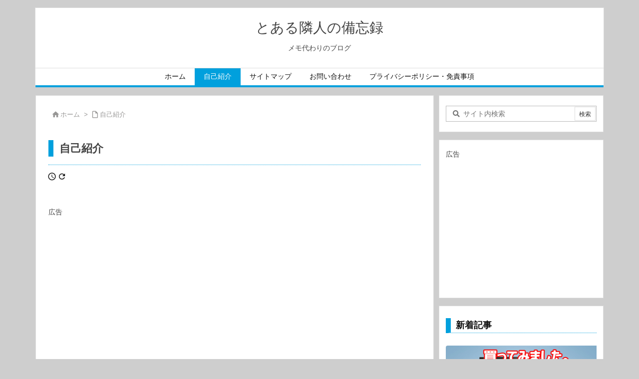

--- FILE ---
content_type: text/html; charset=utf-8
request_url: https://www.google.com/recaptcha/api2/aframe
body_size: -86
content:
<!DOCTYPE HTML><html><head><meta http-equiv="content-type" content="text/html; charset=UTF-8"></head><body><script nonce="XlNLaCHuHUSt954MntpY0Q">/** Anti-fraud and anti-abuse applications only. See google.com/recaptcha */ try{var clients={'sodar':'https://pagead2.googlesyndication.com/pagead/sodar?'};window.addEventListener("message",function(a){try{if(a.source===window.parent){var b=JSON.parse(a.data);var c=clients[b['id']];if(c){var d=document.createElement('img');d.src=c+b['params']+'&rc='+(localStorage.getItem("rc::a")?sessionStorage.getItem("rc::b"):"");window.document.body.appendChild(d);sessionStorage.setItem("rc::e",parseInt(sessionStorage.getItem("rc::e")||0)+1);localStorage.setItem("rc::h",'1768775737657');}}}catch(b){}});window.parent.postMessage("_grecaptcha_ready", "*");}catch(b){}</script></body></html>

--- FILE ---
content_type: application/javascript; charset=utf-8;
request_url: https://dalc.valuecommerce.com/app3?p=887520013&_s=https%3A%2F%2Ffilmloader.net%2Fmyself%2F&vf=iVBORw0KGgoAAAANSUhEUgAAAAMAAAADCAYAAABWKLW%2FAAAAMElEQVQYV2NkFGP4nxGewHBu8goGxv%2BLmP93mbczNG6sZmDczdX13%2FvcPIZkjRsMACCVD0LJmm2qAAAAAElFTkSuQmCC
body_size: 695
content:
vc_linkswitch_callback({"t":"696d6038","r":"aW1gOAAMif8DidmKCooAHwqKBtReVw","ub":"aW1gNwAI%2F6IDidmKCooFuwqKBtgoaQ%3D%3D","vcid":"6QCvnlR-PIpBQ-nXvn-l-dZG5x-KXkK2esv-yLLxk9I","vcpub":"0.821759","s":3609347,"approach.yahoo.co.jp":{"a":"2826703","m":"2201292","g":"f1c02ec78c"},"paypaystep.yahoo.co.jp":{"a":"2826703","m":"2201292","g":"f1c02ec78c"},"mini-shopping.yahoo.co.jp":{"a":"2826703","m":"2201292","g":"f1c02ec78c"},"shopping.geocities.jp":{"a":"2826703","m":"2201292","g":"f1c02ec78c"},"l":4,"shopping.yahoo.co.jp":{"a":"2826703","m":"2201292","g":"f1c02ec78c"},"p":887520013,"paypaymall.yahoo.co.jp":{"a":"2826703","m":"2201292","g":"f1c02ec78c"}})